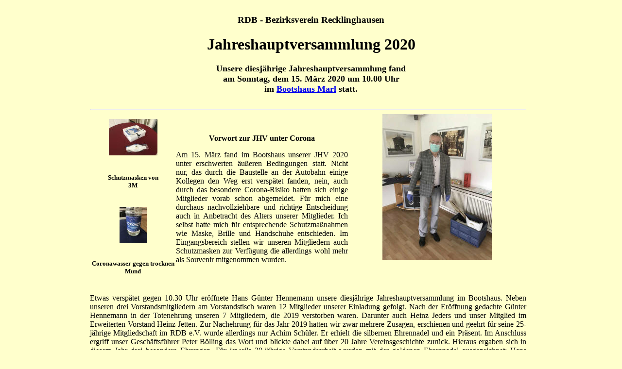

--- FILE ---
content_type: text/html
request_url: http://rdb-re.de/2020/Re-6-20-1.htm
body_size: 5029
content:
<html>

<head>
<meta http-equiv="Content-Language" content="de">
<meta name="GENERATOR" content="Microsoft FrontPage 5.0">
<meta name="ProgId" content="FrontPage.Editor.Document">
<meta http-equiv="Content-Type" content="text/html; charset=windows-1252">
<title>JHV-2020</title>
<style fprolloverstyle>A:hover {color: red; font-weight: bold}
 table.MsoNormalTable
	{mso-style-parent:"";
	font-size:10.0pt;
	font-family:"Times New Roman"}
</style>

<meta name="keywords" content="RDB-Re, Re, BV, BV-Re, Bezirksverein Recklinghausen, Ring Deutscher Bergingenieure, Recklinghausen, ">
<meta name="description" content="Homepage des Bezirksvereines Recklinghausen des RDB - Ring Deutscher Bergingenieure - ">
<meta name="DC.Description" content="Bezirksverein Recklinghausen - Ring Deutscher Bergingenieure - BV Re">
<meta name="title" content="rdb-re: Bezirksverein Recklinghausen">
<meta name="language" content="German, de, deutsch">
<meta name="author" content="Klaus Pirsig">
<meta name="publisher" content="BV Recklinghausen">
<meta name="copyright" content="BV Recklinghausen - RDB -">
<meta name="revisit-after" content="after 7 days">
<meta name="date" content="2005-12-21">
<meta name="page-topic" content="Ring Deutescher Bergingenieure">
<meta name="page-type" content="Info und Service">
<meta name="audience" content="alle">
<meta name="robots" content="index,follow">
<meta name="generator" content="http://www.rdb-re.de">
<meta name="pragma" content="no-cache">
<meta http-equiv="Content-Type" content="text/html; charset=iso-8859-1">
</head>

<body bgcolor="FFFFCC" text="#000000">
<body>

<h3 align="center"><br>
RDB - Bezirksverein Recklinghausen</h3>

<h1 align="center">Jahreshauptversammlung 2020<font size="4"><br>
<br>
Unsere diesj&auml;hrige Jahreshauptversammlung
fand<br>
am
Sonntag, dem
15. März 2020 um 10.00 Uhr<br>
im
</font><font size="4" color="#800000">
<a target="_blank" href="http://www.traditionsverein-bootshaus-marl.de/">Bootshaus Marl</a></font><font size="4"> 
statt.</font></h1>

<table border="0" cellpadding="0" cellspacing="0" style="border-collapse: collapse" bordercolor="#111111" width="100%" id="AutoNumber4" height="839">
  <tr>
    <td width="14%" height="19">&nbsp;</td>
    <td width="71%" colspan="5" height="19"><hr></td>
    <td width="15%" height="19">&nbsp;</td>
  </tr>
  <tr>
    <td width="14%" height="95">&nbsp;</td>
    <td width="14%" height="95">
    <p align="center"><a href="../Re-6-Dateien/Bilder-2020/20-JHV-A1.jpg">
    <img border="0" src="../Re-6-Dateien/Bilder-2020/20-JHV-A1_small.jpg" xthumbnail-orig-image="../Re-6-Dateien/Bilder-2020/20-JHV-A1.jpg" width="100" height="75"></a></td>
    <td width="28%" height="335" colspan="2" rowspan="8">
    <p align="center"><b>Vorwort zur JHV unter Corona</b></p>
    <p align="justify">Am 15. März fand im Bootshaus unserer JHV 2020 unter 
    erschwerten äußeren Bedingungen statt. Nicht nur, das durch die Baustelle an 
    der Autobahn einige Kollegen den Weg erst verspätet fanden, nein, auch durch 
    das besondere Corona-Risiko hatten sich einige Mitglieder vorab schon 
    abgemeldet. Für mich eine durchaus nachvollziehbare und richtige 
    Entscheidung auch in Anbetracht des Alters unserer Mitglieder. Ich selbst 
    hatte mich für entsprechende Schutzmaßnahmen wie Maske, Brille und 
    Handschuhe entschieden. Im Eingangsbereich stellen wir unseren Mitgliedern 
    auch Schutzmasken zur Verfügung die allerdings wohl mehr als Souvenir 
    mitgenommen wurden. </td>
    <td width="29%" colspan="2" rowspan="6" height="300">
    <p align="center"><a href="../Re-6-Dateien/Bilder-2020/20-JHV-A3.jpg">
    <img border="0" src="../Re-6-Dateien/Bilder-2020/20-JHV-A3_small.jpg" xthumbnail-orig-image="../Re-6-Dateien/Bilder-2020/20-JHV-A3.jpg" width="225" height="300"></a></td>
    <td width="15%" height="95">&nbsp;</td>
  </tr>
  <tr>
    <td width="14%" height="25">&nbsp;</td>
    <td width="14%" height="25">&nbsp;</td>
    <td width="15%" height="25">&nbsp;</td>
  </tr>
  <tr>
    <td width="14%" height="38">&nbsp;</td>
    <td width="14%" height="38">
    <p align="center"><b><font size="2">Schutzmasken von<br>
    3M</font></b></td>
    <td width="15%" height="38">&nbsp;</td>
  </tr>
  <tr>
    <td width="14%" height="24">&nbsp;</td>
    <td width="14%" height="24">&nbsp;</td>
    <td width="15%" height="24">&nbsp;</td>
  </tr>
  <tr>
    <td width="14%" height="94">&nbsp;</td>
    <td width="14%" height="94">
    <p align="center"><a href="../Re-6-Dateien/Bilder-2020/20-JHV-A2.jpg">
    <img border="0" src="../Re-6-Dateien/Bilder-2020/20-JHV-A2_small.jpg" xthumbnail-orig-image="../Re-6-Dateien/Bilder-2020/20-JHV-A2.jpg" width="56" height="75"></a></td>
    <td width="15%" height="94">&nbsp;</td>
  </tr>
  <tr>
    <td width="14%" height="24">&nbsp;</td>
    <td width="14%" height="24">&nbsp;</td>
    <td width="15%" height="24">&nbsp;</td>
  </tr>
  <tr>
    <td width="14%" height="16"></td>
    <td width="14%" height="16">
    <p align="center"><b><font size="2">Coronawasser gegen trocknen Mund</font></b></td>
    <td width="14%" height="16"></td>
    <td width="15%" height="16"></td>
    <td width="15%" height="16"></td>
  </tr>
  <tr>
    <td width="14%" height="19">&nbsp;</td>
    <td width="14%" height="19">&nbsp;</td>
    <td width="14%" height="19">&nbsp;</td>
    <td width="15%" height="19">&nbsp;</td>
    <td width="15%" height="19">&nbsp;</td>
  </tr>
  <tr>
    <td width="14%" height="19">&nbsp;</td>
    <td width="14%" height="19">&nbsp;</td>
    <td width="14%" height="19">&nbsp;</td>
    <td width="14%" height="19">&nbsp;</td>
    <td width="14%" height="19">&nbsp;</td>
    <td width="15%" height="19">&nbsp;</td>
    <td width="15%" height="19">&nbsp;</td>
  </tr>
  <tr>
    <td width="14%" height="19">&nbsp;</td>
    <td width="71%" height="19" colspan="5">
    <p align="justify">Etwas verspätet gegen 10.30 Uhr 
    eröffnete Hans Günter Hennemann unsere diesjährige Jahreshauptversammlung im 
    Bootshaus. Neben unseren drei Vorstandsmitgliedern am Vorstandstisch waren 
    12 Mitglieder unserer Einladung gefolgt. Nach der Eröffnung gedachte Günter 
    Hennemann in der Totenehrung unseren 7 Mitgliedern, die 2019 verstorben 
    waren. Darunter auch Heinz Jeders und unser Mitglied im Erweiterten Vorstand 
    Heinz Jetten. Zur Nachehrung für das Jahr 2019 hatten wir zwar mehrere 
    Zusagen, erschienen und geehrt für seine 25-jährige Mitgliedschaft im RDB 
    e.V. wurde allerdings nur Achim Schüler. Er erhielt die silbernen Ehrennadel 
    und ein Präsent. Im Anschluss ergriff unser Geschäftsführer Peter Bölling 
    das Wort und blickte dabei auf über 20 Jahre Vereinsgeschichte zurück. 
    Hieraus ergaben sich in diesem Jahr drei besondere Ehrungen. Für jeweils 
    20-jährige Vorstandsarbeit wurden mit der goldenen Ehrennadel ausgezeichnet: 
    Hans Günter Sorgen, Hans Günter Hennemann und Falk Kwaß. Traditionell 
    stimmte danach Günter Hennemann das Bergmannslied an.<br>
    Mit einem Vorstandsbericht und einem Rückblick auf unsere Aktivitäten im 
    vergangene Jahr begann Günter Hennemann die weitere Versammlung. Falk Kwaß 
    als Schatzmeister stellte den Kassenbericht vor und erläuterte die 
    finanzielle Situation auch im Bezug auf unsere sinkenden Mitgliederzahlen. 
    Willy Kuhn als 1. Kassenprüfer hatte zusammen mit Manfred Maske die Kasse 
    stichprobenartig geprüft und war nur voller Lobes für unseren Kassierer. 
    Selbstverständlich gab es danach eine einstimme Entlastung unseres 
    Vorstandes. Da in diesem Jahr die Wahl des Schatzmeisters und des 1. 
    Vorsitzenden anstanden übernahm Wolfgang Mayer als Wahlleiter. Da sich beide 
    Kollegen zur Wahl bereit erklärten war es kein schweres Unterfangen beide 
    Vorstände wieder zu besetzen. Für die geplante Delegiertenversammlung des 
    RDB e.V. im Juni in der Gruga wurden unter anderem noch Prof. Dr.-Ing. 
    Manfred Scherschel und Martin Pieper gewählt. <br>
    Peter Bölling stelle im Anschuss das Jahresprogramm 2020 vor. Hier musste 
    er, der allgemeinen Situation geschuldet, den zweiten Stammtisch in diesem 
    Jahr schon wegen der Corona-Pandemie absagen. Ob unsere Weinprobe am 28. 
    April stattfindet werden wir kurzfristig entscheiden, bzw. uns den 
    staatlichen Vorgaben anpassen und entsprechend auf unserer Homepage 
    informieren. Für unserer Aktivitäten am Flugplatz Loemühle und für die 
    Tagesfahrt nach Rosenau stehen zur Zeit noch ca. 20 Plätze zur Verfügung. 
    Ein besonderer Hinweis galt unserer bereits jetzt geplanten Weintour vom 22. 
    - 24. Oktober 2021. Geschuldet unseren reiselustigen und früh planenden 
    Mitgliedern.<br>
    Unter dem Punkt Verschiedenes stellten wir unseren Mitgliedern nochmals den 
    bereits durch den RDB in Essen persönlich zugesandten Erklärungsbogen zur 
    Datenschutzverordnung zur Verfügung. Wer seine Zustimmung zur Speicherung 
    von Daten nicht persönlich erklärt hat wird zukünftig nicht mehr in der 
    Zeitschrift &quot;bergbau&quot; aufgeführt. So konnten die Mitglieder den Bogen 
    nochmals ausfüllen und die Zusendung übernimmt der Vorstand. <br>
    Als Präsent für unserer Mitglieder gab es diesmal einen, bzw. wegen der 
    geringen Teilnehmerzahl sogar zwei Gel-Kugelschreiber des RDB  
    Recklinghausen in blau mit blauer Schrift. Zur Brunch im vergangenen Jahr 
    hatte es bereits ein Exemplar in schwarz mit schwarzen Schrift als 
    Losnummernträger gegeben.&nbsp;&nbsp;&nbsp;&nbsp;
    </td>
    <td width="15%" height="19">&nbsp;</td>
  </tr>
  <tr>
    <td width="14%" height="19">&nbsp;</td>
    <td width="14%" height="19">&nbsp;</td>
    <td width="14%" height="19">&nbsp;</td>
    <td width="14%" height="19">&nbsp;</td>
    <td width="14%" height="19">&nbsp;</td>
    <td width="15%" height="19">&nbsp;</td>
    <td width="15%" height="19">&nbsp;</td>
  </tr>
  <tr>
    <td width="14%" height="19">&nbsp;</td>
    <td width="28%" height="19" colspan="2">
    <p align="center"><a href="../Re-6-Dateien/Bilder-2020/20-JHV-B1.JPG">
    <img border="0" src="../Re-6-Dateien/Bilder-2020/20-JHV-B1_small.JPG" xthumbnail-orig-image="../Re-6-Dateien/Bilder-2020/20-JHV-B1.JPG" width="200" height="92"></a></td>
    <td width="14%" height="19">&nbsp;</td>
    <td width="29%" height="19" colspan="2">
    <p align="center"><a href="../Re-6-Dateien/Bilder-2020/20-JHV-B2.JPG">
    <img border="0" src="../Re-6-Dateien/Bilder-2020/20-JHV-B2_small.JPG" xthumbnail-orig-image="../Re-6-Dateien/Bilder-2020/20-JHV-B2.JPG" width="200" height="92"></a></td>
    <td width="15%" height="19">&nbsp;</td>
  </tr>
  <tr>
    <td width="14%" height="19">&nbsp;</td>
    <td width="14%" height="19">&nbsp;</td>
    <td width="14%" height="19">&nbsp;</td>
    <td width="14%" height="19">&nbsp;</td>
    <td width="14%" height="19">&nbsp;</td>
    <td width="15%" height="19">&nbsp;</td>
    <td width="15%" height="19">&nbsp;</td>
  </tr>
  <tr>
    <td width="14%" height="19">&nbsp;</td>
    <td width="28%" height="19" colspan="2" align="center"><b><font size="2">
    Gel-Kugelschreiber in schwarz<br>
&nbsp;mit schwarzer Schrift </font></b></td>
    <td width="14%" height="19" align="center">&nbsp;</td>
    <td width="29%" height="19" colspan="2" align="center"><b><font size="2">
    Gel-Kugelschreiber in blau<br>
    mit blauer Schrift </font></b></td>
    <td width="15%" height="19">&nbsp;</td>
  </tr>
  <tr>
    <td width="14%" height="19">&nbsp;</td>
    <td width="14%" height="19">&nbsp;</td>
    <td width="14%" height="19">&nbsp;</td>
    <td width="14%" height="19">&nbsp;</td>
    <td width="14%" height="19">&nbsp;</td>
    <td width="15%" height="19">&nbsp;</td>
    <td width="15%" height="19">&nbsp;</td>
  </tr>
  <tr>
    <td width="14%" height="1"></td>
    <td width="71%" height="1" colspan="5">
    <p align="justify">Nach dem Ende der erfolgreichen Jahreshauptversammlung 
    mit zwei neuen Vorständen und vier geehrten Mitgliedern wurde das Buffet 
    eröffnet. Ulrike Kwaß hatte sich besonders viel Mühe gegeben und ein 
    vielfältiges, reichhaltiges Frühstücksbuffet zusammengestellt. Hierfür unser 
    besondere Dank.<br>
    Gegen 13.00 Uhr beendeten wir unsere Jahreshauptversammlung und wünschten 
    allen Teilnehmern und auch allen Mitgliedern eine gesunde, coronafreie Zeit 
    und hoffen auf ein baldiges Wiedersehen.</td>
    <td width="15%" height="1"></td>
  </tr>
  <tr>
    <td width="14%" height="19">&nbsp;</td>
    <td width="14%" height="19">&nbsp;</td>
    <td width="14%" height="19">&nbsp;</td>
    <td width="14%" height="19">&nbsp;</td>
    <td width="14%" height="19">&nbsp;</td>
    <td width="15%" height="19">&nbsp;</td>
    <td width="15%" height="19">&nbsp;</td>
  </tr>
  <tr>
    <td width="14%" height="19">&nbsp;</td>
    <td width="14%" height="19">&nbsp;</td>
    <td width="14%" height="19">&nbsp;</td>
    <td width="14%" height="19">&nbsp;</td>
    <td width="14%" height="19">&nbsp;</td>
    <td width="15%" height="19">&nbsp;</td>
    <td width="15%" height="19">&nbsp;</td>
  </tr>
  <tr>
    <td width="14%" height="75">&nbsp;</td>
    <td width="14%" align="center" height="75">
    <a href="../Re-6-Dateien/Bilder-2020/20-JHV-01.jpg">
    <img border="0" src="../Re-6-Dateien/Bilder-2020/20-JHV-01_small.jpg" xthumbnail-orig-image="../Re-6-Dateien/Bilder-2020/20-JHV-01.jpg" width="100" height="75"></a></td>
    <td width="14%" align="center" height="75">
    <a href="../Re-6-Dateien/Bilder-2020/20-JHV-02.jpg">
    <img border="0" src="../Re-6-Dateien/Bilder-2020/20-JHV-02_small.jpg" xthumbnail-orig-image="../Re-6-Dateien/Bilder-2020/20-JHV-02.jpg" width="100" height="75"></a></td>
    <td width="14%" align="center" height="75">
    <a href="../Re-6-Dateien/Bilder-2020/20-JHV-03.jpg">
    <img border="0" src="../Re-6-Dateien/Bilder-2020/20-JHV-03_small.jpg" xthumbnail-orig-image="../Re-6-Dateien/Bilder-2020/20-JHV-03.jpg" width="100" height="75"></a></td>
    <td width="14%" align="center" height="75">
    <a href="../Re-6-Dateien/Bilder-2020/20-JHV-04.jpg">
    <img border="0" src="../Re-6-Dateien/Bilder-2020/20-JHV-04_small.jpg" xthumbnail-orig-image="../Re-6-Dateien/Bilder-2020/20-JHV-04.jpg" width="100" height="75"></a></td>
    <td width="15%" align="center" height="75">
    <a href="../Re-6-Dateien/Bilder-2020/20-JHV-05.jpg">
    <img border="0" src="../Re-6-Dateien/Bilder-2020/20-JHV-05_small.jpg" xthumbnail-orig-image="../Re-6-Dateien/Bilder-2020/20-JHV-05.jpg" width="100" height="75"></a></td>
    <td width="15%" height="75">&nbsp;</td>
  </tr>
  <tr>
    <td width="14%" height="19">&nbsp;</td>
    <td width="14%" align="center" height="19">&nbsp;</td>
    <td width="14%" align="center" height="19">&nbsp;</td>
    <td width="14%" align="center" height="19">&nbsp;</td>
    <td width="14%" align="center" height="19">&nbsp;</td>
    <td width="15%" align="center" height="19">&nbsp;</td>
    <td width="15%" height="19">&nbsp;</td>
  </tr>
  <tr>
    <td width="14%" height="30">&nbsp;</td>
    <td width="14%" align="center" height="30"><b><font size="2">Bootshaus Marl<br>
    Am Kanal 188</font></b></td>
    <td width="14%" align="center" height="30"><b><font size="2">Wir erwarten 
    unsere<br>
    Mitglieder</font></b></td>
    <td width="14%" align="center" height="30"><b><font size="2">Der Vorstand 
    des<br>
    BV Recklinghausen</font></b></td>
    <td width="14%" align="center" height="30"><b><font size="2">Ehrung für 
    25-jährige<br>
    Mitgliedschaft</font></b></td>
    <td width="15%" align="center" height="30"><b><font size="2">Ehrung für 
    20-jährige<br>
    Vorstandsarbeit</font></b></td>
    <td width="15%" height="30">&nbsp;</td>
  </tr>
  <tr>
    <td width="14%" height="19">&nbsp;</td>
    <td width="14%" align="center" height="19">&nbsp;</td>
    <td width="14%" align="center" height="19">&nbsp;</td>
    <td width="14%" align="center" height="19">&nbsp;</td>
    <td width="14%" align="center" height="19">&nbsp;</td>
    <td width="15%" align="center" height="19">&nbsp;</td>
    <td width="15%" height="19">&nbsp;</td>
  </tr>
  <tr>
    <td width="14%" height="75">&nbsp;</td>
    <td width="14%" align="center" height="75">
    <a href="../Re-6-Dateien/Bilder-2020/20-JHV-06.jpg">
    <img border="0" src="../Re-6-Dateien/Bilder-2020/20-JHV-06_small.jpg" xthumbnail-orig-image="../Re-6-Dateien/Bilder-2020/20-JHV-06.jpg" width="100" height="75"></a></td>
    <td width="14%" align="center" height="75">
    <a href="../Re-6-Dateien/Bilder-2020/20-JHV-07.jpg">
    <img border="0" src="../Re-6-Dateien/Bilder-2020/20-JHV-07_small.jpg" xthumbnail-orig-image="../Re-6-Dateien/Bilder-2020/20-JHV-07.jpg" width="100" height="75"></a></td>
    <td width="14%" align="center" height="75">
    <a href="../Re-6-Dateien/Bilder-2020/20-JHV-08.jpg">
    <img border="0" src="../Re-6-Dateien/Bilder-2020/20-JHV-08_small.jpg" xthumbnail-orig-image="../Re-6-Dateien/Bilder-2020/20-JHV-08.jpg" width="100" height="75"></a></td>
    <td width="14%" align="center" height="75">
    <a href="../Re-6-Dateien/Bilder-2020/20-JHV-09.jpg">
    <img border="0" src="../Re-6-Dateien/Bilder-2020/20-JHV-09_small.jpg" xthumbnail-orig-image="../Re-6-Dateien/Bilder-2020/20-JHV-09.jpg" width="100" height="75"></a></td>
    <td width="15%" align="center" height="75">
    <a href="../Re-6-Dateien/Bilder-2020/20-JHV-10.jpg">
    <img border="0" src="../Re-6-Dateien/Bilder-2020/20-JHV-10_small.jpg" xthumbnail-orig-image="../Re-6-Dateien/Bilder-2020/20-JHV-10.jpg" width="100" height="75"></a></td>
    <td width="15%" height="75">&nbsp;</td>
  </tr>
  <tr>
    <td width="14%" height="19">&nbsp;</td>
    <td width="14%" align="center" height="19">&nbsp;</td>
    <td width="14%" align="center" height="19">&nbsp;</td>
    <td width="14%" align="center" height="19">&nbsp;</td>
    <td width="14%" align="center" height="19">&nbsp;</td>
    <td width="15%" align="center" height="19">&nbsp;</td>
    <td width="15%" height="19">&nbsp;</td>
  </tr>
  <tr>
    <td width="14%" height="30">&nbsp;</td>
    <td width="14%" align="center" height="30"><b><font size="2">Ehrung für 
    20-jährige<br>
    Vorstandsarbeit</font></b></td>
    <td width="14%" align="center" height="30"><b><font size="2">Ehrung für 
    20-jährige<br>
    Vorstandsarbeit</font></b></td>
    <td width="14%" align="center" height="30"><b><font size="2">Unser 
    Bergmannsschnaps</font></b></td>
    <td width="14%" align="center" height="30"><b><font size="2">Unser <br>
    Wahlleiter</font></b></td>
    <td width="15%" align="center" height="30"><b><font size="2">Unsere zwei neu<br>
    gewählten Vorstände</font></b></td>
    <td width="15%" height="30">&nbsp;</td>
  </tr>
  <tr>
    <td width="14%" height="19">&nbsp;</td>
    <td width="14%" align="center" height="19">&nbsp;</td>
    <td width="14%" align="center" height="19">&nbsp;</td>
    <td width="14%" align="center" height="19">&nbsp;</td>
    <td width="14%" align="center" height="19">&nbsp;</td>
    <td width="15%" align="center" height="19">&nbsp;</td>
    <td width="15%" height="19">&nbsp;</td>
  </tr>
  <tr>
    <td width="14%" height="75">&nbsp;</td>
    <td width="14%" align="center" height="75">
    <a href="../Re-6-Dateien/Bilder-2020/20-JHV-11.JPG">
    <img border="0" src="../Re-6-Dateien/Bilder-2020/20-JHV-11_small.JPG" xthumbnail-orig-image="../Re-6-Dateien/Bilder-2020/20-JHV-11.JPG" width="100" height="75"></a></td>
    <td width="14%" align="center" height="75">
    <a href="../Re-6-Dateien/Bilder-2020/20-JHV-12.jpg">
    <img border="0" src="../Re-6-Dateien/Bilder-2020/20-JHV-12_small.jpg" xthumbnail-orig-image="../Re-6-Dateien/Bilder-2020/20-JHV-12.jpg" width="100" height="75"></a></td>
    <td width="14%" align="center" height="75">
    <a href="../Re-6-Dateien/Bilder-2020/20-JHV-13.jpg">
    <img border="0" src="../Re-6-Dateien/Bilder-2020/20-JHV-13_small.jpg" xthumbnail-orig-image="../Re-6-Dateien/Bilder-2020/20-JHV-13.jpg" width="100" height="75"></a></td>
    <td width="14%" align="center" height="75">
    <a href="../Re-6-Dateien/Bilder-2020/20-JHV-14.jpg">
    <img border="0" src="../Re-6-Dateien/Bilder-2020/20-JHV-14_small.jpg" xthumbnail-orig-image="../Re-6-Dateien/Bilder-2020/20-JHV-14.jpg" width="100" height="75"></a></td>
    <td width="15%" align="center" height="75">
    <a href="../Re-6-Dateien/Bilder-2020/20-JHV-15.jpg">
    <img border="0" src="../Re-6-Dateien/Bilder-2020/20-JHV-15_small.jpg" xthumbnail-orig-image="../Re-6-Dateien/Bilder-2020/20-JHV-15.jpg" width="100" height="75"></a></td>
    <td width="15%" height="75">&nbsp;</td>
  </tr>
  <tr>
    <td width="14%" height="19">&nbsp;</td>
    <td width="14%" height="19">&nbsp;</td>
    <td width="14%" height="19">&nbsp;</td>
    <td width="14%" height="19">&nbsp;</td>
    <td width="14%" height="19">&nbsp;</td>
    <td width="15%" height="19">&nbsp;</td>
    <td width="15%" height="19">&nbsp;</td>
  </tr>
  <tr>
    <td width="14%" height="30">&nbsp;</td>
    <td width="14%" align="center" height="30"><b><font size="2">Schutz vor 
    Corona, Maske &amp; Brille</font></b></td>
    <td width="14%" align="center" height="30"><b><font size="2">Das gut 
    gedeckte Frühstücksbuffet</font></b></td>
    <td width="14%" align="center" height="30"><b><font size="2">Die 
    Organisatoren<br>
    &gt;&nbsp; besten Dank&nbsp; &lt;</font></b></td>
    <td width="14%" align="center" height="30"><b><font size="2">Unserer 12 
    mutigen<br>
    Teilnehmer</font></b></td>
    <td width="15%" align="center" height="30"><b><font size="2">Bereitgestellte 
    Desinfektionsmittel </font></b></td>
    <td width="15%" height="30">&nbsp;</td>
  </tr>
  <tr>
    <td width="14%" height="19">&nbsp;</td>
    <td width="14%" height="19">&nbsp;</td>
    <td width="14%" height="19">&nbsp;</td>
    <td width="14%" height="19">&nbsp;</td>
    <td width="14%" height="19">&nbsp;</td>
    <td width="15%" height="19">&nbsp;</td>
    <td width="15%" height="19">&nbsp;</td>
  </tr>
  <tr>
    <td width="14%" height="19">&nbsp;</td>
    <td width="14%" height="19">&nbsp;</td>
    <td width="14%" height="19">&nbsp;</td>
    <td width="14%" height="19">&nbsp;</td>
    <td width="14%" height="19">&nbsp;</td>
    <td width="15%" height="19">&nbsp;</td>
    <td width="15%" height="19">&nbsp;</td>
  </tr>
  <tr>
    <td width="14%" height="19">&nbsp;</td>
    <td width="71%" height="19" colspan="5">
    <p align="center"><b>Am 18. März teilte der Bergbautraditionsverein, der 
    Betreiber des Bootshauses, in einer Rundmail mit, das das Bootshaus bis auf 
    Weiteres wegen des Corona-Virus geschlossen bleibt. </b></td>
    <td width="15%" height="19">&nbsp;</td>
  </tr>
  <tr>
    <td width="14%" height="19">&nbsp;</td>
    <td width="14%" height="19">&nbsp;</td>
    <td width="14%" height="19">&nbsp;</td>
    <td width="14%" height="19">&nbsp;</td>
    <td width="14%" height="19">&nbsp;</td>
    <td width="15%" height="19">&nbsp;</td>
    <td width="15%" height="19">&nbsp;</td>
  </tr>
  <tr>
    <td width="14%" height="19">&nbsp;</td>
    <td width="71%" height="19" colspan="5"><hr></td>
    <td width="15%" height="19">&nbsp;</td>
  </tr>
  <tr>
    <td width="14%" height="19">&nbsp;</td>
    <td width="14%" height="19">&nbsp;</td>
    <td width="14%" height="19">&nbsp;</td>
    <td width="14%" height="19">&nbsp;</td>
    <td width="14%" height="19">&nbsp;</td>
    <td width="15%" height="19">&nbsp;</td>
    <td width="15%" height="19">&nbsp;</td>
  </tr>
</table>

<h1 align="center">
<br>
Einladung zur JHV 2020</h1>


<h1 align="center">
<font size="4"><a href="../Re-6-Dateien/Bilder-2019/19-JHV-00.JPG">
<img border="0" src="../Re-6-Dateien/Bilder-2019/19-JHV-00_small.JPG" width="500" height="265"></a><br>
<br>
Das Bootshaus &quot;Am Kanal 188&quot;&nbsp; in 45768 Marl</font></h1>


<table border="0" cellpadding="0" cellspacing="0" style="border-collapse: collapse" bordercolor="#111111" width="100%" id="AutoNumber2" height="88">
  <tr>
    <td width="8%" height="19"></td>
    <td width="71%" height="19"><hr></td>
    <td width="21%" height="19"></td>
  </tr>
  <tr>
    <td width="14%" height="14"></td>
    <td width="56%" height="14">
    <p align="center">
<font size="5"><b>Tagesordnung:</b></font></td>
    <td width="30%" height="14"></td>
  </tr>
</table>

<table border="0" cellpadding="0" cellspacing="0" style="border-collapse: collapse" bordercolor="#111111" width="100%" id="AutoNumber3">
  <tr>
    <td width="25%">
    <p align="right"><b><font size="4" color="#FFFFCC">001.</font></b></td>
    <td width="75%">
    <p class="MsoNormal" style="text-align: justify; text-indent: .6pt"><br>
    <font size="4"><b>01.&nbsp;&nbsp;&nbsp;&nbsp;&nbsp; Begrüßung<br>
    02.&nbsp;&nbsp;&nbsp;&nbsp;&nbsp; Eröffnung der Jahreshauptversammlung und Totenehrung<br>
    03.&nbsp;&nbsp;&nbsp;&nbsp;&nbsp; Jubilarnachehrung<br>
    04.&nbsp;&nbsp;&nbsp;&nbsp;&nbsp; Jahresbericht Vorstand<br>
    05.&nbsp;&nbsp;&nbsp;&nbsp;&nbsp; Kassenbericht<br>
    06.&nbsp;&nbsp;&nbsp;&nbsp;&nbsp; Bericht der Kassenprüfer / Entlastung des Vorstandes<br>
    07.&nbsp;&nbsp;&nbsp;&nbsp;&nbsp; Vorstandswahlen 1. Vorsitzender und 
    Schatzmeister<br>
    08.&nbsp;&nbsp;&nbsp;&nbsp;&nbsp; Wahl der Delegierten zur 
    Delegiertenversammlung 2020<br>
    09.&nbsp;&nbsp;&nbsp;&nbsp;&nbsp; Vorstellung Jahresprogramm 2020<br>
    10.&nbsp;&nbsp;&nbsp;&nbsp;&nbsp; Verschiedenes<br>
    <br>
&nbsp;&nbsp;&nbsp;&nbsp;&nbsp;&nbsp;&nbsp;&nbsp;&nbsp;&nbsp; Imbiss</b></font></td>
  </tr>
  <tr>
    <td width="25%">
    &nbsp;</td>
    <td width="75%">
    &nbsp;</td>
  </tr>
  </table>

<table border="0" cellpadding="0" cellspacing="0" style="border-collapse: collapse" bordercolor="#111111" width="100%" id="AutoNumber2" height="15">
  <tr>
    <td width="8%" height="1"></td>
    <td width="71%" height="1"><hr></td>
    <td width="21%" height="1"></td>
  </tr>
</table>


<p align="center">
<br>
<b>

<a href="Re-5-T-20.htm">zur&uuml;ck zu den Terminen</a>&nbsp;&nbsp;&nbsp;&nbsp;
<a href="../Re-6.htm">zur&uuml;ck zu den Berichten</a>&nbsp;&nbsp;&nbsp;
<a href="../index.html">zur&uuml;ck zur Startseite</a></b></p>


<p align="right">
<b>

<a href="../2021/Re-6-21-ST-4.htm">

<img border="0" src="../Re-1-Dateien/typ-4.gif" width="26" height="25"></a>&nbsp;
<a href="../index.html">
<img border="0" src="../Re-1-Dateien/typ-5.gif" width="27" height="25"></a><a title="zur Startseite" href="../index.html" style="text-decoration: none">&nbsp;
</a><a href="Re-6-20-3.htm">
<img border="0" src="../Re-1-Dateien/typ-3.GIF" width="26" height="25"></a>

</body>

</html>